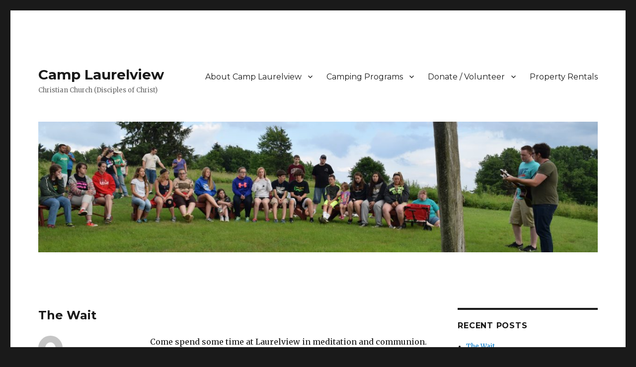

--- FILE ---
content_type: text/html; charset=UTF-8
request_url: https://laurelview.org/
body_size: 6832
content:
<!DOCTYPE html>
<html lang="en-US" class="no-js">
<head>
	<meta charset="UTF-8">
	<meta name="viewport" content="width=device-width, initial-scale=1">
	<link rel="profile" href="https://gmpg.org/xfn/11">
		<script>(function(html){html.className = html.className.replace(/\bno-js\b/,'js')})(document.documentElement);</script>
<title>Camp Laurelview &#8211; Christian Church (Disciples of Christ)</title>
<link rel='dns-prefetch' href='//fonts.googleapis.com' />
<link rel='dns-prefetch' href='//s.w.org' />
<link rel="alternate" type="application/rss+xml" title="Camp Laurelview &raquo; Feed" href="https://laurelview.org/feed/" />
<link rel="alternate" type="application/rss+xml" title="Camp Laurelview &raquo; Comments Feed" href="https://laurelview.org/comments/feed/" />
		<script type="text/javascript">
			window._wpemojiSettings = {"baseUrl":"https:\/\/s.w.org\/images\/core\/emoji\/11\/72x72\/","ext":".png","svgUrl":"https:\/\/s.w.org\/images\/core\/emoji\/11\/svg\/","svgExt":".svg","source":{"concatemoji":"https:\/\/laurelview.org\/wp-includes\/js\/wp-emoji-release.min.js?ver=4.9.28"}};
			!function(e,a,t){var n,r,o,i=a.createElement("canvas"),p=i.getContext&&i.getContext("2d");function s(e,t){var a=String.fromCharCode;p.clearRect(0,0,i.width,i.height),p.fillText(a.apply(this,e),0,0);e=i.toDataURL();return p.clearRect(0,0,i.width,i.height),p.fillText(a.apply(this,t),0,0),e===i.toDataURL()}function c(e){var t=a.createElement("script");t.src=e,t.defer=t.type="text/javascript",a.getElementsByTagName("head")[0].appendChild(t)}for(o=Array("flag","emoji"),t.supports={everything:!0,everythingExceptFlag:!0},r=0;r<o.length;r++)t.supports[o[r]]=function(e){if(!p||!p.fillText)return!1;switch(p.textBaseline="top",p.font="600 32px Arial",e){case"flag":return s([55356,56826,55356,56819],[55356,56826,8203,55356,56819])?!1:!s([55356,57332,56128,56423,56128,56418,56128,56421,56128,56430,56128,56423,56128,56447],[55356,57332,8203,56128,56423,8203,56128,56418,8203,56128,56421,8203,56128,56430,8203,56128,56423,8203,56128,56447]);case"emoji":return!s([55358,56760,9792,65039],[55358,56760,8203,9792,65039])}return!1}(o[r]),t.supports.everything=t.supports.everything&&t.supports[o[r]],"flag"!==o[r]&&(t.supports.everythingExceptFlag=t.supports.everythingExceptFlag&&t.supports[o[r]]);t.supports.everythingExceptFlag=t.supports.everythingExceptFlag&&!t.supports.flag,t.DOMReady=!1,t.readyCallback=function(){t.DOMReady=!0},t.supports.everything||(n=function(){t.readyCallback()},a.addEventListener?(a.addEventListener("DOMContentLoaded",n,!1),e.addEventListener("load",n,!1)):(e.attachEvent("onload",n),a.attachEvent("onreadystatechange",function(){"complete"===a.readyState&&t.readyCallback()})),(n=t.source||{}).concatemoji?c(n.concatemoji):n.wpemoji&&n.twemoji&&(c(n.twemoji),c(n.wpemoji)))}(window,document,window._wpemojiSettings);
		</script>
		<style type="text/css">
img.wp-smiley,
img.emoji {
	display: inline !important;
	border: none !important;
	box-shadow: none !important;
	height: 1em !important;
	width: 1em !important;
	margin: 0 .07em !important;
	vertical-align: -0.1em !important;
	background: none !important;
	padding: 0 !important;
}
</style>
<link rel='stylesheet' id='ce_responsive-css'  href='https://laurelview.org/wp-content/plugins/simple-embed-code/css/video-container.min.css?ver=4.9.28' type='text/css' media='all' />
<link rel='stylesheet' id='twentysixteen-fonts-css'  href='https://fonts.googleapis.com/css?family=Merriweather%3A400%2C700%2C900%2C400italic%2C700italic%2C900italic%7CMontserrat%3A400%2C700%7CInconsolata%3A400&#038;subset=latin%2Clatin-ext' type='text/css' media='all' />
<link rel='stylesheet' id='genericons-css'  href='https://laurelview.org/wp-content/themes/twentysixteen/genericons/genericons.css?ver=3.4.1' type='text/css' media='all' />
<link rel='stylesheet' id='twentysixteen-style-css'  href='https://laurelview.org/wp-content/themes/twentysixteen/style.css?ver=4.9.28' type='text/css' media='all' />
<!--[if lt IE 10]>
<link rel='stylesheet' id='twentysixteen-ie-css'  href='https://laurelview.org/wp-content/themes/twentysixteen/css/ie.css?ver=20160816' type='text/css' media='all' />
<![endif]-->
<!--[if lt IE 9]>
<link rel='stylesheet' id='twentysixteen-ie8-css'  href='https://laurelview.org/wp-content/themes/twentysixteen/css/ie8.css?ver=20160816' type='text/css' media='all' />
<![endif]-->
<!--[if lt IE 8]>
<link rel='stylesheet' id='twentysixteen-ie7-css'  href='https://laurelview.org/wp-content/themes/twentysixteen/css/ie7.css?ver=20160816' type='text/css' media='all' />
<![endif]-->
<link rel='stylesheet' id='afg_swipebox_css-css'  href='https://laurelview.org/wp-content/plugins/awesome-flickr-gallery-plugin/swipebox/css/swipebox.min.css?ver=4.9.28' type='text/css' media='all' />
<link rel='stylesheet' id='afg_css-css'  href='https://laurelview.org/wp-content/plugins/awesome-flickr-gallery-plugin/afg.css?ver=4.9.28' type='text/css' media='all' />
<!--[if lt IE 9]>
<script type='text/javascript' src='https://laurelview.org/wp-content/themes/twentysixteen/js/html5.js?ver=3.7.3'></script>
<![endif]-->
<script type='text/javascript' src='https://laurelview.org/wp-includes/js/jquery/jquery.js?ver=1.12.4'></script>
<script type='text/javascript' src='https://laurelview.org/wp-includes/js/jquery/jquery-migrate.min.js?ver=1.4.1'></script>
<script type='text/javascript' src='https://laurelview.org/wp-content/plugins/awesome-flickr-gallery-plugin/swipebox/js/jquery.swipebox.min.js?ver=4.9.28'></script>
<script type='text/javascript' src='https://laurelview.org/wp-content/plugins/awesome-flickr-gallery-plugin/swipebox/myswipebox.js?ver=4.9.28'></script>
<link rel='https://api.w.org/' href='https://laurelview.org/wp-json/' />
<link rel="EditURI" type="application/rsd+xml" title="RSD" href="https://laurelview.org/xmlrpc.php?rsd" />
<link rel="wlwmanifest" type="application/wlwmanifest+xml" href="https://laurelview.org/wp-includes/wlwmanifest.xml" /> 
<meta name="generator" content="WordPress 4.9.28" />
<style type="text/css">/* Start writing your custom CSS here */</style></head>

<body class="home blog group-blog hfeed">
<div id="page" class="site">
	<div class="site-inner">
		<a class="skip-link screen-reader-text" href="#content">Skip to content</a>

		<header id="masthead" class="site-header" role="banner">
			<div class="site-header-main">
				<div class="site-branding">
					
											<h1 class="site-title"><a href="https://laurelview.org/" rel="home">Camp Laurelview</a></h1>
											<p class="site-description">Christian Church (Disciples of Christ)</p>
									</div><!-- .site-branding -->

									<button id="menu-toggle" class="menu-toggle">Menu</button>

					<div id="site-header-menu" class="site-header-menu">
													<nav id="site-navigation" class="main-navigation" role="navigation" aria-label="Primary Menu">
								<div class="menu-main-container"><ul id="menu-main" class="primary-menu"><li id="menu-item-87" class="menu-item menu-item-type-post_type menu-item-object-page menu-item-has-children menu-item-87"><a href="https://laurelview.org/about-camp-laurelview/">About Camp Laurelview</a>
<ul class="sub-menu">
	<li id="menu-item-89" class="menu-item menu-item-type-post_type menu-item-object-page menu-item-89"><a href="https://laurelview.org/the-building-of-camp-laurelview/">The Building of Camp Laurelview</a></li>
	<li id="menu-item-93" class="menu-item menu-item-type-post_type menu-item-object-page menu-item-93"><a href="https://laurelview.org/the-first-week-of-camp-at-laurelview-1963/">The First Week Of Camp At Laurelview – 1963</a></li>
	<li id="menu-item-90" class="menu-item menu-item-type-post_type menu-item-object-page menu-item-90"><a href="https://laurelview.org/the-labyrinth/">The Labyrinth</a></li>
	<li id="menu-item-99" class="menu-item menu-item-type-post_type menu-item-object-page menu-item-99"><a href="https://laurelview.org/information-for-campers-and-parents/">Information for Campers and Parents</a></li>
	<li id="menu-item-560" class="menu-item menu-item-type-post_type menu-item-object-page menu-item-560"><a href="https://laurelview.org/instructions-for-mini-camp-families/">Instructions for Mini Camp Families</a></li>
	<li id="menu-item-100" class="menu-item menu-item-type-post_type menu-item-object-page menu-item-100"><a href="https://laurelview.org/directions-and-address/">Directions and Address</a></li>
	<li id="menu-item-174" class="menu-item menu-item-type-post_type menu-item-object-page menu-item-174"><a href="https://laurelview.org/contacts/">Contacts</a></li>
	<li id="menu-item-336" class="menu-item menu-item-type-post_type menu-item-object-page menu-item-336"><a href="https://laurelview.org/group-event-photos/">Group Event Photos</a></li>
</ul>
</li>
<li id="menu-item-108" class="menu-item menu-item-type-post_type menu-item-object-page menu-item-has-children menu-item-108"><a href="https://laurelview.org/camping-programs/">Camping Programs</a>
<ul class="sub-menu">
	<li id="menu-item-294" class="menu-item menu-item-type-post_type menu-item-object-page menu-item-294"><a href="https://laurelview.org/camp-schedule-youth-events/">Camp Schedule – Children and Youth Events</a></li>
	<li id="menu-item-727" class="menu-item menu-item-type-post_type menu-item-object-page menu-item-727"><a href="https://laurelview.org/2022-camping-season-brochure/">2025 Camping Season Brochure</a></li>
	<li id="menu-item-210" class="menu-item menu-item-type-post_type menu-item-object-page menu-item-210"><a href="https://laurelview.org/camp-scholarship-fund/">Camp Scholarship Fund</a></li>
</ul>
</li>
<li id="menu-item-104" class="menu-item menu-item-type-post_type menu-item-object-page menu-item-has-children menu-item-104"><a href="https://laurelview.org/donate-volunteer/">Donate / Volunteer</a>
<ul class="sub-menu">
	<li id="menu-item-737" class="menu-item menu-item-type-post_type menu-item-object-page menu-item-737"><a href="https://laurelview.org/work-weekend-2022/">Work Weekend May 20, 2022</a></li>
	<li id="menu-item-746" class="menu-item menu-item-type-post_type menu-item-object-page menu-item-746"><a href="https://laurelview.org/sunday-dinner-volunteer-program/">Sunday Dinner Volunteer Program</a></li>
	<li id="menu-item-407" class="menu-item menu-item-type-post_type menu-item-object-page menu-item-407"><a href="https://laurelview.org/on-line-staff-medical-forms-and-clearances/">On-line Staff Medical Forms and Clearances</a></li>
	<li id="menu-item-270" class="menu-item menu-item-type-post_type menu-item-object-page menu-item-270"><a href="https://laurelview.org/donate-volunteer/">Donate / Volunteer</a></li>
	<li id="menu-item-630" class="menu-item menu-item-type-post_type menu-item-object-page menu-item-630"><a href="https://laurelview.org/make-a-donation/">Make A Donation</a></li>
	<li id="menu-item-365" class="menu-item menu-item-type-post_type menu-item-object-page menu-item-365"><a href="https://laurelview.org/citcounselor-volunteer-form-for-volunteers-still-in-high-school/">CIT/Counselor Volunteer Form (for volunteers still in high school)</a></li>
	<li id="menu-item-252" class="menu-item menu-item-type-post_type menu-item-object-page menu-item-252"><a href="https://laurelview.org/property-projects-2016/">Property Projects – 2016</a></li>
</ul>
</li>
<li id="menu-item-549" class="menu-item menu-item-type-post_type menu-item-object-page menu-item-549"><a href="https://laurelview.org/rentals/">Property Rentals</a></li>
</ul></div>							</nav><!-- .main-navigation -->
						
											</div><!-- .site-header-menu -->
							</div><!-- .site-header-main -->

											<div class="header-image">
					<a href="https://laurelview.org/" rel="home">
						<img src="https://laurelview.org/wp-content/uploads/2017/01/cropped-2015_0453-1.jpg" srcset="https://laurelview.org/wp-content/uploads/2017/01/cropped-2015_0453-1-300x70.jpg 300w, https://laurelview.org/wp-content/uploads/2017/01/cropped-2015_0453-1-768x179.jpg 768w, https://laurelview.org/wp-content/uploads/2017/01/cropped-2015_0453-1-1024x239.jpg 1024w, https://laurelview.org/wp-content/uploads/2017/01/cropped-2015_0453-1.jpg 1200w" sizes="(max-width: 709px) 85vw, (max-width: 909px) 81vw, (max-width: 1362px) 88vw, 1200px" width="1200" height="280" alt="Camp Laurelview">
					</a>
				</div><!-- .header-image -->
					</header><!-- .site-header -->

		<div id="content" class="site-content">

	<div id="primary" class="content-area">
		<main id="main" class="site-main" role="main">

		
			
			
<article id="post-819" class="post-819 post type-post status-publish format-standard hentry category-uncategorized">
	<header class="entry-header">
		
		<h2 class="entry-title"><a href="https://laurelview.org/2025/03/30/the-wait/" rel="bookmark">The Wait</a></h2>	</header><!-- .entry-header -->

	
	
	<div class="entry-content">
		<p>Come spend some time at Laurelview in meditation and communion. This event is hosted by the Buday Family in memory of Rev. Norman Hunt and Rich Graham. All are welcome.</p>
<p>April 19, 2025 &#8211; 1-4PM</p>
<p><img class="alignnone size-medium wp-image-820" src="https://laurelview.org/wp-content/uploads/2025/03/The-Wait-300x220.png" alt="" width="300" height="220" srcset="https://laurelview.org/wp-content/uploads/2025/03/The-Wait-300x220.png 300w, https://laurelview.org/wp-content/uploads/2025/03/The-Wait-768x564.png 768w, https://laurelview.org/wp-content/uploads/2025/03/The-Wait-1024x752.png 1024w, https://laurelview.org/wp-content/uploads/2025/03/The-Wait.png 1035w" sizes="(max-width: 300px) 85vw, 300px" /></p>
	</div><!-- .entry-content -->

	<footer class="entry-footer">
		<span class="byline"><span class="author vcard"><img alt='' src='https://secure.gravatar.com/avatar/d7cf73d80cd15cde20d2efb954485d3d?s=49&#038;d=mm&#038;r=g' srcset='https://secure.gravatar.com/avatar/d7cf73d80cd15cde20d2efb954485d3d?s=98&#038;d=mm&#038;r=g 2x' class='avatar avatar-49 photo' height='49' width='49' /><span class="screen-reader-text">Author </span> <a class="url fn n" href="https://laurelview.org/author/kelly-murray/">Kelly Murray</a></span></span><span class="posted-on"><span class="screen-reader-text">Posted on </span><a href="https://laurelview.org/2025/03/30/the-wait/" rel="bookmark"><time class="entry-date published" datetime="2025-03-30T21:19:41+00:00">March 30, 2025</time><time class="updated" datetime="2025-03-30T21:22:32+00:00">March 30, 2025</time></a></span>			</footer><!-- .entry-footer -->
</article><!-- #post-## -->

<article id="post-812" class="post-812 post type-post status-publish format-standard hentry category-uncategorized">
	<header class="entry-header">
		
		<h2 class="entry-title"><a href="https://laurelview.org/2025/03/27/summer-2025-registration-is-open/" rel="bookmark">Summer 2025 Registration is Open!</a></h2>	</header><!-- .entry-header -->

	
	
	<div class="entry-content">
		<p style="text-align: left;">Head to <a href="https://events.laurelview.org">events.laurelview.org</a> to register!</p>
<p>Schedule:</p>
<ul>
<li><span class="OYPEnA font-feature-liga-off font-feature-clig-off font-feature-calt-off text-decoration-none text-strikethrough-none">Family Camp &#8211; 5/24-5/26</span></li>
<li><span class="OYPEnA font-feature-liga-off font-feature-clig-off font-feature-calt-off text-decoration-none text-strikethrough-none">Conference &#8211; 6/15-6/21</span></li>
<li><span class="OYPEnA font-feature-liga-off font-feature-clig-off font-feature-calt-off text-decoration-none text-strikethrough-none">Chi Rho &#8211; 6/22-6/28</span></li>
<li><span class="OYPEnA font-feature-liga-off font-feature-clig-off font-feature-calt-off text-decoration-none text-strikethrough-none">Junior &#8211; 7/6-7/12</span></li>
<li><span class="OYPEnA font-feature-liga-off font-feature-clig-off font-feature-calt-off text-decoration-none text-strikethrough-none">Mini &#8211; 7/20-7/23</span></li>
</ul>
	</div><!-- .entry-content -->

	<footer class="entry-footer">
		<span class="byline"><span class="author vcard"><img alt='' src='https://secure.gravatar.com/avatar/aec117d0dde5bf0c23b5024d66f675f5?s=49&#038;d=mm&#038;r=g' srcset='https://secure.gravatar.com/avatar/aec117d0dde5bf0c23b5024d66f675f5?s=98&#038;d=mm&#038;r=g 2x' class='avatar avatar-49 photo' height='49' width='49' /><span class="screen-reader-text">Author </span> <a class="url fn n" href="https://laurelview.org/author/shawn-tunney/">Shawn Tunney</a></span></span><span class="posted-on"><span class="screen-reader-text">Posted on </span><a href="https://laurelview.org/2025/03/27/summer-2025-registration-is-open/" rel="bookmark"><time class="entry-date published" datetime="2025-03-27T15:58:34+00:00">March 27, 2025</time><time class="updated" datetime="2025-03-27T19:02:28+00:00">March 27, 2025</time></a></span>			</footer><!-- .entry-footer -->
</article><!-- #post-## -->

<article id="post-807" class="post-807 post type-post status-publish format-standard hentry category-uncategorized">
	<header class="entry-header">
		
		<h2 class="entry-title"><a href="https://laurelview.org/2024/09/09/fall-retreat-registration-is-open/" rel="bookmark">Fall Retreat Registration is Open!</a></h2>	</header><!-- .entry-header -->

	
	
	<div class="entry-content">
		<p>For the first time since 2019, Laurelview is hosting a retreat. Registration is open now; sign up by October 31 to take advantage of our early bird rates.</p>
<p><a href="https://events.laurelview.org/events/2024-fall-retreat">Register Here</a></p>
	</div><!-- .entry-content -->

	<footer class="entry-footer">
		<span class="byline"><span class="author vcard"><img alt='' src='https://secure.gravatar.com/avatar/aec117d0dde5bf0c23b5024d66f675f5?s=49&#038;d=mm&#038;r=g' srcset='https://secure.gravatar.com/avatar/aec117d0dde5bf0c23b5024d66f675f5?s=98&#038;d=mm&#038;r=g 2x' class='avatar avatar-49 photo' height='49' width='49' /><span class="screen-reader-text">Author </span> <a class="url fn n" href="https://laurelview.org/author/shawn-tunney/">Shawn Tunney</a></span></span><span class="posted-on"><span class="screen-reader-text">Posted on </span><a href="https://laurelview.org/2024/09/09/fall-retreat-registration-is-open/" rel="bookmark"><time class="entry-date published" datetime="2024-09-09T01:16:47+00:00">September 9, 2024</time><time class="updated" datetime="2024-09-09T16:40:59+00:00">September 9, 2024</time></a></span>			</footer><!-- .entry-footer -->
</article><!-- #post-## -->

<article id="post-801" class="post-801 post type-post status-publish format-standard hentry category-uncategorized">
	<header class="entry-header">
		
		<h2 class="entry-title"><a href="https://laurelview.org/2024/03/17/801/" rel="bookmark">Registration is Open!</a></h2>	</header><!-- .entry-header -->

	
	
	<div class="entry-content">
		<p>Registration for the 2024 camping season is now open! Register now to take advantage of our early bird rates (available through June 1)!</p>
<p><a href="https://laurelview.org/camp-schedule-youth-events/">View the Camp Schedule</a></p>
	</div><!-- .entry-content -->

	<footer class="entry-footer">
		<span class="byline"><span class="author vcard"><img alt='' src='https://secure.gravatar.com/avatar/aec117d0dde5bf0c23b5024d66f675f5?s=49&#038;d=mm&#038;r=g' srcset='https://secure.gravatar.com/avatar/aec117d0dde5bf0c23b5024d66f675f5?s=98&#038;d=mm&#038;r=g 2x' class='avatar avatar-49 photo' height='49' width='49' /><span class="screen-reader-text">Author </span> <a class="url fn n" href="https://laurelview.org/author/shawn-tunney/">Shawn Tunney</a></span></span><span class="posted-on"><span class="screen-reader-text">Posted on </span><a href="https://laurelview.org/2024/03/17/801/" rel="bookmark"><time class="entry-date published" datetime="2024-03-17T22:13:33+00:00">March 17, 2024</time><time class="updated" datetime="2024-03-17T22:13:59+00:00">March 17, 2024</time></a></span>			</footer><!-- .entry-footer -->
</article><!-- #post-## -->

<article id="post-791" class="post-791 post type-post status-publish format-standard hentry category-uncategorized">
	<header class="entry-header">
		
		<h2 class="entry-title"><a href="https://laurelview.org/2023/11/18/save-the-dates-for-2024/" rel="bookmark">Save the Dates for 2024!!</a></h2>	</header><!-- .entry-header -->

	
	
	<div class="entry-content">
		<p><img class="alignnone size-full wp-image-792" src="https://laurelview.org/wp-content/uploads/2023/11/SAVE-THE-DATE-POSTER.jpg" alt="" width="3600" height="4800" srcset="https://laurelview.org/wp-content/uploads/2023/11/SAVE-THE-DATE-POSTER.jpg 3600w, https://laurelview.org/wp-content/uploads/2023/11/SAVE-THE-DATE-POSTER-225x300.jpg 225w, https://laurelview.org/wp-content/uploads/2023/11/SAVE-THE-DATE-POSTER-768x1024.jpg 768w, https://laurelview.org/wp-content/uploads/2023/11/SAVE-THE-DATE-POSTER-1200x1600.jpg 1200w" sizes="(max-width: 709px) 85vw, (max-width: 909px) 67vw, (max-width: 1362px) 62vw, 840px" /></p>
	</div><!-- .entry-content -->

	<footer class="entry-footer">
		<span class="byline"><span class="author vcard"><img alt='' src='https://secure.gravatar.com/avatar/aec117d0dde5bf0c23b5024d66f675f5?s=49&#038;d=mm&#038;r=g' srcset='https://secure.gravatar.com/avatar/aec117d0dde5bf0c23b5024d66f675f5?s=98&#038;d=mm&#038;r=g 2x' class='avatar avatar-49 photo' height='49' width='49' /><span class="screen-reader-text">Author </span> <a class="url fn n" href="https://laurelview.org/author/shawn-tunney/">Shawn Tunney</a></span></span><span class="posted-on"><span class="screen-reader-text">Posted on </span><a href="https://laurelview.org/2023/11/18/save-the-dates-for-2024/" rel="bookmark"><time class="entry-date published updated" datetime="2023-11-18T02:25:41+00:00">November 18, 2023</time></a></span>			</footer><!-- .entry-footer -->
</article><!-- #post-## -->

<article id="post-783" class="post-783 post type-post status-publish format-standard hentry category-uncategorized">
	<header class="entry-header">
		
		<h2 class="entry-title"><a href="https://laurelview.org/2023/05/26/camp-2023-brochure/" rel="bookmark">Camp 2023 Brochure!</a></h2>	</header><!-- .entry-header -->

	
	
	<div class="entry-content">
		<p><img class="alignnone wp-image-784" src="https://laurelview.org/wp-content/uploads/2023/05/Laurelview-Brochure-2023_Page_2-300x231.png" alt="" width="522" height="402" srcset="https://laurelview.org/wp-content/uploads/2023/05/Laurelview-Brochure-2023_Page_2-300x231.png 300w, https://laurelview.org/wp-content/uploads/2023/05/Laurelview-Brochure-2023_Page_2-768x591.png 768w, https://laurelview.org/wp-content/uploads/2023/05/Laurelview-Brochure-2023_Page_2-1024x788.png 1024w, https://laurelview.org/wp-content/uploads/2023/05/Laurelview-Brochure-2023_Page_2-1200x924.png 1200w" sizes="(max-width: 522px) 85vw, 522px" /><img class="alignnone wp-image-785" src="https://laurelview.org/wp-content/uploads/2023/05/Laurelview-Brochure-2023_Page_1-183x300.png" alt="" width="404" height="662" srcset="https://laurelview.org/wp-content/uploads/2023/05/Laurelview-Brochure-2023_Page_1-183x300.png 183w, https://laurelview.org/wp-content/uploads/2023/05/Laurelview-Brochure-2023_Page_1-768x1259.png 768w, https://laurelview.org/wp-content/uploads/2023/05/Laurelview-Brochure-2023_Page_1-625x1024.png 625w, https://laurelview.org/wp-content/uploads/2023/05/Laurelview-Brochure-2023_Page_1-1200x1967.png 1200w" sizes="(max-width: 404px) 85vw, 404px" /></p>
	</div><!-- .entry-content -->

	<footer class="entry-footer">
		<span class="byline"><span class="author vcard"><img alt='' src='https://secure.gravatar.com/avatar/c01bd1f9784b956577ee9790e679a1ef?s=49&#038;d=mm&#038;r=g' srcset='https://secure.gravatar.com/avatar/c01bd1f9784b956577ee9790e679a1ef?s=98&#038;d=mm&#038;r=g 2x' class='avatar avatar-49 photo' height='49' width='49' /><span class="screen-reader-text">Author </span> <a class="url fn n" href="https://laurelview.org/author/marci-mazza-fredley/">Marci Mazza-Fredley</a></span></span><span class="posted-on"><span class="screen-reader-text">Posted on </span><a href="https://laurelview.org/2023/05/26/camp-2023-brochure/" rel="bookmark"><time class="entry-date published" datetime="2023-05-26T13:06:32+00:00">May 26, 2023</time><time class="updated" datetime="2023-05-26T13:08:36+00:00">May 26, 2023</time></a></span>			</footer><!-- .entry-footer -->
</article><!-- #post-## -->

<article id="post-779" class="post-779 post type-post status-publish format-link hentry category-uncategorized post_format-post-format-link">
	<header class="entry-header">
		
		<h2 class="entry-title"><a href="https://laurelview.org/2023/05/26/camp-laurelview-swag/" rel="bookmark">Camp Laurelview Swag!</a></h2>	</header><!-- .entry-header -->

	
	
	<div class="entry-content">
		<p><a href="https://stores.inksoft.com/camplaurelview/shop/products/all?page=1" target="_blank" rel="noopener">We are so excited to celebrate 60 years of Camp Laurelview this year! Click the link to check out some really cool swag ! </a></p>
	</div><!-- .entry-content -->

	<footer class="entry-footer">
		<span class="byline"><span class="author vcard"><img alt='' src='https://secure.gravatar.com/avatar/c01bd1f9784b956577ee9790e679a1ef?s=49&#038;d=mm&#038;r=g' srcset='https://secure.gravatar.com/avatar/c01bd1f9784b956577ee9790e679a1ef?s=98&#038;d=mm&#038;r=g 2x' class='avatar avatar-49 photo' height='49' width='49' /><span class="screen-reader-text">Author </span> <a class="url fn n" href="https://laurelview.org/author/marci-mazza-fredley/">Marci Mazza-Fredley</a></span></span><span class="posted-on"><span class="screen-reader-text">Posted on </span><a href="https://laurelview.org/2023/05/26/camp-laurelview-swag/" rel="bookmark"><time class="entry-date published" datetime="2023-05-26T13:00:29+00:00">May 26, 2023</time><time class="updated" datetime="2023-05-26T13:03:45+00:00">May 26, 2023</time></a></span><span class="entry-format"><span class="screen-reader-text">Format </span><a href="https://laurelview.org/type/link/">Link</a></span>			</footer><!-- .entry-footer -->
</article><!-- #post-## -->

<article id="post-773" class="post-773 post type-post status-publish format-standard hentry category-uncategorized">
	<header class="entry-header">
		
		<h2 class="entry-title"><a href="https://laurelview.org/2023/03/18/openhouse60thdate/" rel="bookmark">OpenHouse60thDate</a></h2>	</header><!-- .entry-header -->

	
	
	<div class="entry-content">
		<p><img class="alignnone  wp-image-774" src="https://laurelview.org/wp-content/uploads/2023/03/OpenHouse60thSaveDate-232x300.jpg" alt="" width="637" height="824" srcset="https://laurelview.org/wp-content/uploads/2023/03/OpenHouse60thSaveDate-232x300.jpg 232w, https://laurelview.org/wp-content/uploads/2023/03/OpenHouse60thSaveDate-768x994.jpg 768w, https://laurelview.org/wp-content/uploads/2023/03/OpenHouse60thSaveDate-791x1024.jpg 791w, https://laurelview.org/wp-content/uploads/2023/03/OpenHouse60thSaveDate-1200x1553.jpg 1200w" sizes="(max-width: 709px) 85vw, (max-width: 909px) 67vw, (max-width: 984px) 61vw, (max-width: 1362px) 45vw, 600px" /></p>
	</div><!-- .entry-content -->

	<footer class="entry-footer">
		<span class="byline"><span class="author vcard"><img alt='' src='https://secure.gravatar.com/avatar/24ca7876202eebbe0f2e79be7c79b662?s=49&#038;d=mm&#038;r=g' srcset='https://secure.gravatar.com/avatar/24ca7876202eebbe0f2e79be7c79b662?s=98&#038;d=mm&#038;r=g 2x' class='avatar avatar-49 photo' height='49' width='49' /><span class="screen-reader-text">Author </span> <a class="url fn n" href="https://laurelview.org/author/rich-graham/">Rich Graham</a></span></span><span class="posted-on"><span class="screen-reader-text">Posted on </span><a href="https://laurelview.org/2023/03/18/openhouse60thdate/" rel="bookmark"><time class="entry-date published updated" datetime="2023-03-18T22:50:55+00:00">March 18, 2023</time></a></span>			</footer><!-- .entry-footer -->
</article><!-- #post-## -->

<article id="post-298" class="post-298 post type-post status-publish format-standard hentry category-uncategorized">
	<header class="entry-header">
		
		<h2 class="entry-title"><a href="https://laurelview.org/2023/02/19/camp-schedule-youth-events/" rel="bookmark">Camp Schedule &#8211; Youth Events</a></h2>	</header><!-- .entry-header -->

	
	
	<div class="entry-content">
		<p>&nbsp;</p>
<table style="border: none;">
<tbody><!-- ---------------- Fall - 2019 ---------------- --></p>
<tr style="background-image: linear-gradient(to right, #008040 , #00C080 );">
<td style="border: none;" colspan="4"><span style="color: #ffffff;"><strong>Summer &#8211; 2023</strong></span></td>
</tr>
<tr valign="top">
<td style="border: none;"><strong><span style="color: #008040;">Event</span></strong></td>
<td style="border: none;"><strong><span style="color: #008040;">Entering Grades</span></strong></td>
<td style="border: none;"><strong><span style="color: #008040;">Dates</span></strong></td>
<td style="border: none;"></td>
</tr>
<tr valign="top">
<td style="border: none;">Chi Rho Camp</td>
<td style="border: none;">7-9</td>
<td style="border: none;">June 18-24<br />
(Sun-Sat)</td>
<td style="border: none;"><a href="https://events.laurelview.org/events/2023-chi-rho">Register Now</a></td>
</tr>
<tr valign="top">
<td style="border: none;">Conference</td>
<td style="border: none;">10-new grads</td>
<td style="border: none;">June 25-July 1<br />
(Sun-Sat)</td>
<td style="border: none;"><a href="https://events.laurelview.org/events/2023-conference">Register Now</a></td>
</tr>
<tr valign="top">
<td style="border: none;">Family</td>
<td style="border: none;">All ages</td>
<td style="border: none;">July 6-9<br />
(Thu-Sun)</td>
<td style="border: none;"><a href="https://events.laurelview.org/events/2023-family">Register Now</a></td>
</tr>
<tr valign="top">
<td style="border: none;">Junior Camp</td>
<td style="border: none;">4-6</td>
<td style="border: none;">July 16-22<br />
(Sun-Sat)</td>
<td style="border: none;"><a href="https://events.laurelview.org/events/2023-junior">Register Now</a></td>
</tr>
<tr valign="top">
<td style="border: none;">Mini Camp</td>
<td style="border: none;">1-3</td>
<td style="border: none;">July 23-26<br />
(Sun-Wed)</td>
<td style="border: none;"><a href="https://events.laurelview.org/events/2023-mini">Register Now</a></td>
</tr>
</tbody>
</table>
<p>&nbsp;</p>
	</div><!-- .entry-content -->

	<footer class="entry-footer">
		<span class="byline"><span class="author vcard"><img alt='' src='https://secure.gravatar.com/avatar/24ca7876202eebbe0f2e79be7c79b662?s=49&#038;d=mm&#038;r=g' srcset='https://secure.gravatar.com/avatar/24ca7876202eebbe0f2e79be7c79b662?s=98&#038;d=mm&#038;r=g 2x' class='avatar avatar-49 photo' height='49' width='49' /><span class="screen-reader-text">Author </span> <a class="url fn n" href="https://laurelview.org/author/rich-graham/">Rich Graham</a></span></span><span class="posted-on"><span class="screen-reader-text">Posted on </span><a href="https://laurelview.org/2023/02/19/camp-schedule-youth-events/" rel="bookmark"><time class="entry-date published" datetime="2023-02-19T08:15:09+00:00">February 19, 2023</time><time class="updated" datetime="2023-03-01T21:57:17+00:00">March 1, 2023</time></a></span>			</footer><!-- .entry-footer -->
</article><!-- #post-## -->

<article id="post-752" class="post-752 post type-post status-publish format-standard hentry category-uncategorized">
	<header class="entry-header">
		
		<h2 class="entry-title"><a href="https://laurelview.org/2022/05/01/register-now/" rel="bookmark">Register Now!</a></h2>	</header><!-- .entry-header -->

	
	
	<div class="entry-content">
		<p>Registration for the 2022 camping season is now open! Register now to take advantage of our early bird rates (available through June 1)!</p>
<p><a href="https://laurelview.org/camp-schedule-youth-events/">View the Camp Schedule</a></p>
	</div><!-- .entry-content -->

	<footer class="entry-footer">
		<span class="byline"><span class="author vcard"><img alt='' src='https://secure.gravatar.com/avatar/aec117d0dde5bf0c23b5024d66f675f5?s=49&#038;d=mm&#038;r=g' srcset='https://secure.gravatar.com/avatar/aec117d0dde5bf0c23b5024d66f675f5?s=98&#038;d=mm&#038;r=g 2x' class='avatar avatar-49 photo' height='49' width='49' /><span class="screen-reader-text">Author </span> <a class="url fn n" href="https://laurelview.org/author/shawn-tunney/">Shawn Tunney</a></span></span><span class="posted-on"><span class="screen-reader-text">Posted on </span><a href="https://laurelview.org/2022/05/01/register-now/" rel="bookmark"><time class="entry-date published updated" datetime="2022-05-01T12:17:21+00:00">May 1, 2022</time></a></span>			</footer><!-- .entry-footer -->
</article><!-- #post-## -->

	<nav class="navigation pagination" role="navigation">
		<h2 class="screen-reader-text">Posts navigation</h2>
		<div class="nav-links"><span aria-current='page' class='page-numbers current'><span class="meta-nav screen-reader-text">Page </span>1</span>
<a class='page-numbers' href='https://laurelview.org/page/2/'><span class="meta-nav screen-reader-text">Page </span>2</a>
<a class="next page-numbers" href="https://laurelview.org/page/2/">Next page</a></div>
	</nav>
		</main><!-- .site-main -->
	</div><!-- .content-area -->


	<aside id="secondary" class="sidebar widget-area" role="complementary">
				<section id="recent-posts-2" class="widget widget_recent_entries">		<h2 class="widget-title">Recent Posts</h2>		<ul>
											<li>
					<a href="https://laurelview.org/2025/03/30/the-wait/">The Wait</a>
									</li>
											<li>
					<a href="https://laurelview.org/2025/03/27/summer-2025-registration-is-open/">Summer 2025 Registration is Open!</a>
									</li>
											<li>
					<a href="https://laurelview.org/2024/09/09/fall-retreat-registration-is-open/">Fall Retreat Registration is Open!</a>
									</li>
											<li>
					<a href="https://laurelview.org/2024/03/17/801/">Registration is Open!</a>
									</li>
											<li>
					<a href="https://laurelview.org/2023/11/18/save-the-dates-for-2024/">Save the Dates for 2024!!</a>
									</li>
					</ul>
		</section>	</aside><!-- .sidebar .widget-area -->

		</div><!-- .site-content -->

		<footer id="colophon" class="site-footer" role="contentinfo">
							<nav class="main-navigation" role="navigation" aria-label="Footer Primary Menu">
					<div class="menu-main-container"><ul id="menu-main-1" class="primary-menu"><li class="menu-item menu-item-type-post_type menu-item-object-page menu-item-has-children menu-item-87"><a href="https://laurelview.org/about-camp-laurelview/">About Camp Laurelview</a>
<ul class="sub-menu">
	<li class="menu-item menu-item-type-post_type menu-item-object-page menu-item-89"><a href="https://laurelview.org/the-building-of-camp-laurelview/">The Building of Camp Laurelview</a></li>
	<li class="menu-item menu-item-type-post_type menu-item-object-page menu-item-93"><a href="https://laurelview.org/the-first-week-of-camp-at-laurelview-1963/">The First Week Of Camp At Laurelview – 1963</a></li>
	<li class="menu-item menu-item-type-post_type menu-item-object-page menu-item-90"><a href="https://laurelview.org/the-labyrinth/">The Labyrinth</a></li>
	<li class="menu-item menu-item-type-post_type menu-item-object-page menu-item-99"><a href="https://laurelview.org/information-for-campers-and-parents/">Information for Campers and Parents</a></li>
	<li class="menu-item menu-item-type-post_type menu-item-object-page menu-item-560"><a href="https://laurelview.org/instructions-for-mini-camp-families/">Instructions for Mini Camp Families</a></li>
	<li class="menu-item menu-item-type-post_type menu-item-object-page menu-item-100"><a href="https://laurelview.org/directions-and-address/">Directions and Address</a></li>
	<li class="menu-item menu-item-type-post_type menu-item-object-page menu-item-174"><a href="https://laurelview.org/contacts/">Contacts</a></li>
	<li class="menu-item menu-item-type-post_type menu-item-object-page menu-item-336"><a href="https://laurelview.org/group-event-photos/">Group Event Photos</a></li>
</ul>
</li>
<li class="menu-item menu-item-type-post_type menu-item-object-page menu-item-has-children menu-item-108"><a href="https://laurelview.org/camping-programs/">Camping Programs</a>
<ul class="sub-menu">
	<li class="menu-item menu-item-type-post_type menu-item-object-page menu-item-294"><a href="https://laurelview.org/camp-schedule-youth-events/">Camp Schedule – Children and Youth Events</a></li>
	<li class="menu-item menu-item-type-post_type menu-item-object-page menu-item-727"><a href="https://laurelview.org/2022-camping-season-brochure/">2025 Camping Season Brochure</a></li>
	<li class="menu-item menu-item-type-post_type menu-item-object-page menu-item-210"><a href="https://laurelview.org/camp-scholarship-fund/">Camp Scholarship Fund</a></li>
</ul>
</li>
<li class="menu-item menu-item-type-post_type menu-item-object-page menu-item-has-children menu-item-104"><a href="https://laurelview.org/donate-volunteer/">Donate / Volunteer</a>
<ul class="sub-menu">
	<li class="menu-item menu-item-type-post_type menu-item-object-page menu-item-737"><a href="https://laurelview.org/work-weekend-2022/">Work Weekend May 20, 2022</a></li>
	<li class="menu-item menu-item-type-post_type menu-item-object-page menu-item-746"><a href="https://laurelview.org/sunday-dinner-volunteer-program/">Sunday Dinner Volunteer Program</a></li>
	<li class="menu-item menu-item-type-post_type menu-item-object-page menu-item-407"><a href="https://laurelview.org/on-line-staff-medical-forms-and-clearances/">On-line Staff Medical Forms and Clearances</a></li>
	<li class="menu-item menu-item-type-post_type menu-item-object-page menu-item-270"><a href="https://laurelview.org/donate-volunteer/">Donate / Volunteer</a></li>
	<li class="menu-item menu-item-type-post_type menu-item-object-page menu-item-630"><a href="https://laurelview.org/make-a-donation/">Make A Donation</a></li>
	<li class="menu-item menu-item-type-post_type menu-item-object-page menu-item-365"><a href="https://laurelview.org/citcounselor-volunteer-form-for-volunteers-still-in-high-school/">CIT/Counselor Volunteer Form (for volunteers still in high school)</a></li>
	<li class="menu-item menu-item-type-post_type menu-item-object-page menu-item-252"><a href="https://laurelview.org/property-projects-2016/">Property Projects – 2016</a></li>
</ul>
</li>
<li class="menu-item menu-item-type-post_type menu-item-object-page menu-item-549"><a href="https://laurelview.org/rentals/">Property Rentals</a></li>
</ul></div>				</nav><!-- .main-navigation -->
			
			
			<div class="site-info">
								<span class="site-title"><a href="https://laurelview.org/" rel="home">Camp Laurelview</a></span>
				<a href="https://wordpress.org/">Proudly powered by WordPress</a>
			</div><!-- .site-info -->
		</footer><!-- .site-footer -->
	</div><!-- .site-inner -->
</div><!-- .site -->

<script type='text/javascript' src='https://laurelview.org/wp-content/themes/twentysixteen/js/skip-link-focus-fix.js?ver=20160816'></script>
<script type='text/javascript'>
/* <![CDATA[ */
var screenReaderText = {"expand":"expand child menu","collapse":"collapse child menu"};
/* ]]> */
</script>
<script type='text/javascript' src='https://laurelview.org/wp-content/themes/twentysixteen/js/functions.js?ver=20160816'></script>
<script type='text/javascript' src='https://laurelview.org/wp-includes/js/wp-embed.min.js?ver=4.9.28'></script>
<script defer src="https://static.cloudflareinsights.com/beacon.min.js/vcd15cbe7772f49c399c6a5babf22c1241717689176015" integrity="sha512-ZpsOmlRQV6y907TI0dKBHq9Md29nnaEIPlkf84rnaERnq6zvWvPUqr2ft8M1aS28oN72PdrCzSjY4U6VaAw1EQ==" data-cf-beacon='{"version":"2024.11.0","token":"e5450318d2e44da1bff37ce8a1225b1f","r":1,"server_timing":{"name":{"cfCacheStatus":true,"cfEdge":true,"cfExtPri":true,"cfL4":true,"cfOrigin":true,"cfSpeedBrain":true},"location_startswith":null}}' crossorigin="anonymous"></script>
</body>
</html>
